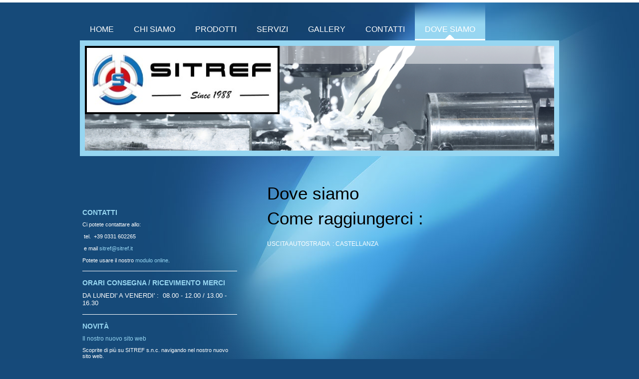

--- FILE ---
content_type: text/html; charset=UTF-8
request_url: https://www.sitref.it/dove-siamo/
body_size: 6189
content:
<!DOCTYPE html>
<html lang="it"  ><head prefix="og: http://ogp.me/ns# fb: http://ogp.me/ns/fb# business: http://ogp.me/ns/business#">
    <meta http-equiv="Content-Type" content="text/html; charset=utf-8"/>
    <meta name="generator" content="IONOS MyWebsite"/>
        
    <link rel="dns-prefetch" href="//cdn.website-start.de/"/>
    <link rel="dns-prefetch" href="//106.mod.mywebsite-editor.com"/>
    <link rel="dns-prefetch" href="https://106.sb.mywebsite-editor.com/"/>
    <link rel="shortcut icon" href="https://www.sitref.it/s/misc/favicon.png?1342257347"/>
        <title>SITREF s.n.c. Rulli e cilindri per impianti materie plastiche - Dove siamo</title>
    
    

<meta name="format-detection" content="telephone=no"/>
        <meta name="keywords" content="Dove siamo, come raggiungerci, Gorla Minore, VA, Varese, ITALY, Italia, Via Ambrogio Colombo, 140"/>
            <meta name="description" content="GORLA MINORE"/>
            <meta name="robots" content="index,follow"/>
        <link href="https://www.sitref.it/s/style/layout.css?1692101472" rel="stylesheet" type="text/css"/>
    <link href="https://www.sitref.it/s/style/main.css?1692101472" rel="stylesheet" type="text/css"/>
    <link href="//cdn.website-start.de/app/cdn/min/group/web.css?1763478093678" rel="stylesheet" type="text/css"/>
<link href="//cdn.website-start.de/app/cdn/min/moduleserver/css/it_IT/common,counter,shoppingbasket?1763478093678" rel="stylesheet" type="text/css"/>
    <link href="https://106.sb.mywebsite-editor.com/app/logstate2-css.php?site=384247419&amp;t=1769250551" rel="stylesheet" type="text/css"/>

<script type="text/javascript">
    /* <![CDATA[ */
var stagingMode = '';
    /* ]]> */
</script>
<script src="https://106.sb.mywebsite-editor.com/app/logstate-js.php?site=384247419&amp;t=1769250551"></script>

    <link href="https://www.sitref.it/s/style/print.css?1763478093678" rel="stylesheet" media="print" type="text/css"/>
    <script type="text/javascript">
    /* <![CDATA[ */
    var systemurl = 'https://106.sb.mywebsite-editor.com/';
    var webPath = '/';
    var proxyName = '';
    var webServerName = 'www.sitref.it';
    var sslServerUrl = 'https://www.sitref.it';
    var nonSslServerUrl = 'http://www.sitref.it';
    var webserverProtocol = 'http://';
    var nghScriptsUrlPrefix = '//106.mod.mywebsite-editor.com';
    var sessionNamespace = 'DIY_SB';
    var jimdoData = {
        cdnUrl:  '//cdn.website-start.de/',
        messages: {
            lightBox: {
    image : 'Immagine',
    of: 'di'
}

        },
        isTrial: 0,
        pageId: 919457778    };
    var script_basisID = "384247419";

    diy = window.diy || {};
    diy.web = diy.web || {};

        diy.web.jsBaseUrl = "//cdn.website-start.de/s/build/";

    diy.context = diy.context || {};
    diy.context.type = diy.context.type || 'web';
    /* ]]> */
</script>

<script type="text/javascript" src="//cdn.website-start.de/app/cdn/min/group/web.js?1763478093678" crossorigin="anonymous"></script><script type="text/javascript" src="//cdn.website-start.de/s/build/web.bundle.js?1763478093678" crossorigin="anonymous"></script><script src="//cdn.website-start.de/app/cdn/min/moduleserver/js/it_IT/common,counter,shoppingbasket?1763478093678"></script>
<script type="text/javascript" src="https://cdn.website-start.de/proxy/apps/oumae4/resource/dependencies/"></script><script type="text/javascript">
                    if (typeof require !== 'undefined') {
                        require.config({
                            waitSeconds : 10,
                            baseUrl : 'https://cdn.website-start.de/proxy/apps/oumae4/js/'
                        });
                    }
                </script><script type="text/javascript" src="//cdn.website-start.de/app/cdn/min/group/pfcsupport.js?1763478093678" crossorigin="anonymous"></script>    <meta property="og:type" content="business.business"/>
    <meta property="og:url" content="https://www.sitref.it/dove-siamo/"/>
    <meta property="og:title" content="SITREF s.n.c. Rulli e cilindri per impianti materie plastiche - Dove siamo"/>
            <meta property="og:description" content="GORLA MINORE"/>
                <meta property="og:image" content="https://www.sitref.it/s/misc/logo.jpg?t=1768095290"/>
        <meta property="business:contact_data:country_name" content="Italia"/>
    
    
    
    
    
    
    
    
</head>


<body class="body diyBgActive  cc-pagemode-default diy-market-it_IT" data-pageid="919457778" id="page-919457778">
    
    <div class="diyw">
        <div class="diyweb">
<div id="wrapper" class="center clearfix">
	<div id="wrapperShadowLeft"></div>
	<div id="wrapperShadowRight"></div>
	<div class="separator first"></div>
	<div id="navigation">
		<div class="webnavigation"><ul id="mainNav1" class="mainNav1"><li class="navTopItemGroup_1"><a data-page-id="919457771" href="https://www.sitref.it/" class="level_1"><span>Home</span></a></li><li class="navTopItemGroup_2"><a data-page-id="919457772" href="https://www.sitref.it/chi-siamo/" class="level_1"><span>Chi siamo</span></a></li><li class="navTopItemGroup_3"><a data-page-id="919457774" href="https://www.sitref.it/prodotti/" class="level_1"><span>Prodotti</span></a></li><li class="navTopItemGroup_4"><a data-page-id="919457775" href="https://www.sitref.it/servizi/" class="level_1"><span>Servizi</span></a></li><li class="navTopItemGroup_5"><a data-page-id="919788153" href="https://www.sitref.it/gallery/" class="level_1"><span>Gallery</span></a></li><li class="navTopItemGroup_6"><a data-page-id="919457777" href="https://www.sitref.it/contatti/" class="level_1"><span>Contatti</span></a></li><li class="navTopItemGroup_7"><a data-page-id="919457778" href="https://www.sitref.it/dove-siamo/" class="current level_1"><span>Dove siamo</span></a></li></ul></div>
	</div>
	<div class="separator second"></div>
	<div id="header">
		
<style type="text/css" media="all">
.diyw div#emotion-header {
        max-width: 940px;
        max-height: 210px;
                background: #f9f681;
    }

.diyw div#emotion-header-title-bg {
    left: 0%;
    top: 20%;
    width: 100%;
    height: 17%;

    background-color: #FFFFFF;
    opacity: 0.50;
    filter: alpha(opacity = 50);
    }
.diyw img#emotion-header-logo {
    left: 0.00%;
    top: 0.00%;
    background: transparent;
            width: 40.64%;
        height: 61.43%;
                border: 4px solid #000000;
        padding: 0px;
        }

.diyw div#emotion-header strong#emotion-header-title {
    left: 37%;
    top: 5%;
    color: #fd040a;
        font: italic normal 24px/120% 'Arial Black', Gadget, sans-serif;
}

.diyw div#emotion-no-bg-container{
    max-height: 210px;
}

.diyw div#emotion-no-bg-container .emotion-no-bg-height {
    margin-top: 22.34%;
}
</style>
<div id="emotion-header" data-action="loadView" data-params="active" data-imagescount="7">
            <img src="https://www.sitref.it/s/img/emotionheader.jpg?1726221163.940px.210px" id="emotion-header-img" alt=""/>
            
        <div id="ehSlideshowPlaceholder">
            <div id="ehSlideShow">
                <div class="slide-container">
                                        <div style="background-color: #f9f681">
                            <img src="https://www.sitref.it/s/img/emotionheader.jpg?1726221163.940px.210px" alt=""/>
                        </div>
                                    </div>
            </div>
        </div>


        <script type="text/javascript">
        //<![CDATA[
                diy.module.emotionHeader.slideShow.init({ slides: [{"url":"https:\/\/www.sitref.it\/s\/img\/emotionheader.jpg?1726221163.940px.210px","image_alt":"","bgColor":"#f9f681"},{"url":"https:\/\/www.sitref.it\/s\/img\/emotionheader_1.jpg?1726221163.940px.210px","image_alt":"","bgColor":"#f9f681"},{"url":"https:\/\/www.sitref.it\/s\/img\/emotionheader_2.jpg?1726221163.940px.210px","image_alt":"","bgColor":"#f9f681"},{"url":"https:\/\/www.sitref.it\/s\/img\/emotionheader_3.jpg?1726221163.940px.210px","image_alt":"","bgColor":"#f9f681"},{"url":"https:\/\/www.sitref.it\/s\/img\/emotionheader_4.jpg?1726221163.940px.210px","image_alt":"","bgColor":"#f9f681"},{"url":"https:\/\/www.sitref.it\/s\/img\/emotionheader_5.jpg?1726221163.940px.210px","image_alt":"","bgColor":"#f9f681"},{"url":"https:\/\/www.sitref.it\/s\/img\/emotionheader_6.jpg?1726221163.940px.210px","image_alt":"","bgColor":"#f9f681"}] });
        //]]>
        </script>

    
                        <a href="https://www.sitref.it/">
        
                    <img id="emotion-header-logo" src="https://www.sitref.it/s/misc/logo.jpg?t=1768095291" alt=""/>
        
                    </a>
            
                  	<div id="emotion-header-title-bg"></div>
    
            <strong id="emotion-header-title" style="text-align: center"></strong>
                    <div class="notranslate">
                <svg xmlns="http://www.w3.org/2000/svg" version="1.1" id="emotion-header-title-svg" viewBox="0 0 940 210" preserveAspectRatio="xMinYMin meet"><text style="font-family:'Arial Black', Gadget, sans-serif;font-size:24px;font-style:italic;font-weight:normal;fill:#fd040a;line-height:1.2em;"><tspan x="50%" style="text-anchor: middle" dy="0.95em"> </tspan></text></svg>
            </div>
            
    
    <script type="text/javascript">
    //<![CDATA[
    (function ($) {
        function enableSvgTitle() {
                        var titleSvg = $('svg#emotion-header-title-svg'),
                titleHtml = $('#emotion-header-title'),
                emoWidthAbs = 940,
                emoHeightAbs = 210,
                offsetParent,
                titlePosition,
                svgBoxWidth,
                svgBoxHeight;

                        if (titleSvg.length && titleHtml.length) {
                offsetParent = titleHtml.offsetParent();
                titlePosition = titleHtml.position();
                svgBoxWidth = titleHtml.width();
                svgBoxHeight = titleHtml.height();

                                titleSvg.get(0).setAttribute('viewBox', '0 0 ' + svgBoxWidth + ' ' + svgBoxHeight);
                titleSvg.css({
                   left: Math.roundTo(100 * titlePosition.left / offsetParent.width(), 3) + '%',
                   top: Math.roundTo(100 * titlePosition.top / offsetParent.height(), 3) + '%',
                   width: Math.roundTo(100 * svgBoxWidth / emoWidthAbs, 3) + '%',
                   height: Math.roundTo(100 * svgBoxHeight / emoHeightAbs, 3) + '%'
                });

                titleHtml.css('visibility','hidden');
                titleSvg.css('visibility','visible');
            }
        }

        
            var posFunc = function($, overrideSize) {
                var elems = [], containerWidth, containerHeight;
                                    elems.push({
                        selector: '#emotion-header-title',
                        overrideSize: true,
                        horPos: 39.83,
                        vertPos: 91.7                    });
                    lastTitleWidth = $('#emotion-header-title').width();
                                                elems.push({
                    selector: '#emotion-header-title-bg',
                    horPos: 0,
                    vertPos: 0                });
                                
                containerWidth = parseInt('940');
                containerHeight = parseInt('210');

                for (var i = 0; i < elems.length; ++i) {
                    var el = elems[i],
                        $el = $(el.selector),
                        pos = {
                            left: el.horPos,
                            top: el.vertPos
                        };
                    if (!$el.length) continue;
                    var anchorPos = $el.anchorPosition();
                    anchorPos.$container = $('#emotion-header');

                    if (overrideSize === true || el.overrideSize === true) {
                        anchorPos.setContainerSize(containerWidth, containerHeight);
                    } else {
                        anchorPos.setContainerSize(null, null);
                    }

                    var pxPos = anchorPos.fromAnchorPosition(pos),
                        pcPos = anchorPos.toPercentPosition(pxPos);

                    var elPos = {};
                    if (!isNaN(parseFloat(pcPos.top)) && isFinite(pcPos.top)) {
                        elPos.top = pcPos.top + '%';
                    }
                    if (!isNaN(parseFloat(pcPos.left)) && isFinite(pcPos.left)) {
                        elPos.left = pcPos.left + '%';
                    }
                    $el.css(elPos);
                }

                // switch to svg title
                enableSvgTitle();
            };

                        var $emotionImg = jQuery('#emotion-header-img');
            if ($emotionImg.length > 0) {
                // first position the element based on stored size
                posFunc(jQuery, true);

                // trigger reposition using the real size when the element is loaded
                var ehLoadEvTriggered = false;
                $emotionImg.one('load', function(){
                    posFunc(jQuery);
                    ehLoadEvTriggered = true;
                                        diy.module.emotionHeader.slideShow.start();
                                    }).each(function() {
                                        if(this.complete || typeof this.complete === 'undefined') {
                        jQuery(this).load();
                    }
                });

                                noLoadTriggeredTimeoutId = setTimeout(function() {
                    if (!ehLoadEvTriggered) {
                        posFunc(jQuery);
                    }
                    window.clearTimeout(noLoadTriggeredTimeoutId)
                }, 5000);//after 5 seconds
            } else {
                jQuery(function(){
                    posFunc(jQuery);
                });
            }

                        if (jQuery.isBrowser && jQuery.isBrowser.ie8) {
                var longTitleRepositionCalls = 0;
                longTitleRepositionInterval = setInterval(function() {
                    if (lastTitleWidth > 0 && lastTitleWidth != jQuery('#emotion-header-title').width()) {
                        posFunc(jQuery);
                    }
                    longTitleRepositionCalls++;
                    // try this for 5 seconds
                    if (longTitleRepositionCalls === 5) {
                        window.clearInterval(longTitleRepositionInterval);
                    }
                }, 1000);//each 1 second
            }

            }(jQuery));
    //]]>
    </script>

    </div>

	</div>
	<div class="separator third"></div>
	<div id="content" class="clearfix">
		<div id="mainWrapper" class="clearfix">
			<div class="top"></div>
			<div class="center">
				<div class="content">
					
        <div id="content_area">
        	<div id="content_start"></div>
        	
        
        <div id="matrix_1023939519" class="sortable-matrix" data-matrixId="1023939519"><div class="n module-type-header diyfeLiveArea "> <h1><span class="diyfeDecoration">Dove siamo</span></h1> </div><div class="n module-type-header diyfeLiveArea "> <h1><span class="diyfeDecoration">Come raggiungerci :</span></h1> </div><div class="n module-type-googlemaps diyfeLiveArea "> 
            <a style="display:block;" href="https://www.google.com/maps/search/?api=1&amp;channel=mws-visit&amp;hl=it-IT&amp;query=45.613838,8.932674" target="_blank">            
            <img id="map_image_5826662206" style="margin:auto; max-width:100%;" height="400" data-src="https://maps.googleapis.com/maps/api/staticmap?channel=mws-visit&amp;language=it_IT&amp;center=45.617003664049%2C8.9353216138635&amp;zoom=15&amp;size=520x400&amp;maptype=hybrid&amp;client=gme-11internet&amp;markers=45.613838,8.932674&amp;signature=d4JAeN4bGWQ85MFyxNb0Whu8NQw=" src="" alt=""/>
                 
        </a>
        <script type="text/javascript">
            /* <![CDATA[ */
            var lazyload = function () {
                var mapImage = jQuery('#map_image_5826662206');

                var windowTop = jQuery(window).scrollTop();
                var windowBottom = windowTop + jQuery(window).height();

                var mapTop = mapImage.offset().top;
                var mapBottom = mapTop + mapImage.height();

                if ((mapImage.attr('src') === '') && (windowTop <= mapBottom) && (windowBottom >= mapTop)) {
                    mapImage.attr('src', mapImage.data('src'));
                    mapImage.removeData('src');
                    mapImage.removeAttr('height');
                }
            };
            jQuery(document).ready(lazyload);
            jQuery(window).scroll(lazyload);
            /* ]]> */
        </script>
     </div><div class="n module-type-text diyfeLiveArea "> <p>USCITA AUTOSTRADA  : CASTELLANZA </p> </div></div>
        
        
        </div>
				</div>
			</div>
			<div class="bottom"></div>
		</div>
		<div id="sidebarWrapper" class="clearfix">
			<div class="top"></div>
			<div class="center clearfix">
				<div class="navigation">
					<div class="webnavigation"></div>
				</div>
				<div class="content clearfix">
					<div id="matrix_1023939515" class="sortable-matrix" data-matrixId="1023939515"><div class="n module-type-header diyfeLiveArea "> <h1><span class="diyfeDecoration">Contatti</span></h1> </div><div class="n module-type-text diyfeLiveArea "> <p>Ci potete contattare allo:</p>
<p> </p>
<p> tel.  +39 0331 602265</p>
<p> </p>
<p> e mail <a href="mailto:sitref@sitref.it">sitref@sitref.it</a></p>
<p> </p>
<p>Potete usare il nostro <a href="https://www.sitref.it/contatti/">modulo online</a>.</p> </div><div class="n module-type-hr diyfeLiveArea "> <div style="padding: 0px 0px">
    <div class="hr"></div>
</div>
 </div><div class="n module-type-header diyfeLiveArea "> <h1><span class="diyfeDecoration">Orari  consegna / ricevimento merci</span></h1> </div><div class="n module-type-text diyfeLiveArea "> <p><span style="font-size:10.0pt;">DA LUNEDI' A VENERDI' :  08.00 - 12.00 / 13.00 - 16</span><span style="font-size: 10pt; background-color: transparent;">.30</span></p> </div><div class="n module-type-hr diyfeLiveArea "> <div style="padding: 0px 0px">
    <div class="hr"></div>
</div>
 </div><div class="n module-type-header diyfeLiveArea "> <h1><span class="diyfeDecoration">Novità</span></h1> </div><div class="n module-type-header diyfeLiveArea "> <h2><span class="diyfeDecoration">Il nostro nuovo sito web</span></h2> </div><div class="n module-type-text diyfeLiveArea "> <p>Scoprite di più su SITREF s.n.c. navigando nel nostro nuovo sito web.</p> </div><div class="n module-type-hr diyfeLiveArea "> <div style="padding: 0px 0px">
    <div class="hr"></div>
</div>
 </div><div class="n module-type-text diyfeLiveArea "> <p>Tutte le <a href="javascript:void(0);">novità</a>!</p>
<p>﻿</p> </div><div class="n module-type-text diyfeLiveArea "> <p>Approfittate della nostra esperienza pluridecennale e del nostro modo di lavoro professionale. SITREF s.n.c. è specializzata nella fabbricazione di <a href="https://www.sitref.it/prodotti/">cilindri</a> di qualità che difficilmente troverete da qualche altra parte.</p>
<p> </p>
<p>Lasciatevi convincere da quello che vi può offrire il nostro team e dalla nostra vasta offerta.</p>
<p> </p> </div><div class="n module-type-remoteModule-counter diyfeLiveArea ">             <div id="modul_5782188414_content"><div id="NGH5782188414_" class="counter apsinth-clear">
		<div class="ngh-counter ngh-counter-skin-04a" style="border:4px solid #f74448;height:21px"><div class="char" style="background-position:-96px 0px;width:16px;height:21px"></div><div class="char" style="width:16px;height:21px"></div><div class="char" style="background-position:-112px 0px;width:16px;height:21px"></div><div class="char" style="background-position:-128px 0px;width:16px;height:21px"></div><div class="char" style="background-position:-64px 0px;width:16px;height:21px"></div><div class="char" style="background-position:-64px 0px;width:16px;height:21px"></div></div>		<div class="apsinth-clear"></div>
</div>
</div><script>/* <![CDATA[ */var __NGHModuleInstanceData5782188414 = __NGHModuleInstanceData5782188414 || {};__NGHModuleInstanceData5782188414.server = 'http://106.mod.mywebsite-editor.com';__NGHModuleInstanceData5782188414.data_web = {"content":718955};var m = mm[5782188414] = new Counter(5782188414,11181,'counter');if (m.initView_main != null) m.initView_main();/* ]]> */</script>
         </div></div>
				</div>
			</div>
			<div class="bottom"></div>
		</div>
	</div>
	<div id="footer" class="clearfix">
		<div class="top"></div>
		<div class="center">
			<div class="content">
				<div id="contentfooter">
    <div class="leftrow">
                        <a rel="nofollow" href="javascript:window.print();">
                    <img class="inline" height="14" width="18" src="//cdn.website-start.de/s/img/cc/printer.gif" alt=""/>
                    Stampa                </a> <span class="footer-separator">|</span>
                <a href="https://www.sitref.it/sitemap/">Mappa del sito</a>
                        <br/> © SITREF s.n.c. Via Salvatore Quasimodo ,13 - 20025 LEGNANO (MI) ITALY Partita IVA:01807590128
            </div>
    <script type="text/javascript">
        window.diy.ux.Captcha.locales = {
            generateNewCode: 'Genera nuovo codice',
            enterCode: 'Inserisci il codice'
        };
        window.diy.ux.Cap2.locales = {
            generateNewCode: 'Genera nuovo codice',
            enterCode: 'Inserisci il codice'
        };
    </script>
    <div class="rightrow">
                    <span class="loggedout">
                <a rel="nofollow" id="login" href="https://login.1and1-editor.com/384247419/www.sitref.it/it?pageId=919457778">
                    Accedi                </a>
            </span>
                <p><a class="diyw switchViewWeb" href="javascript:switchView('desktop');">Vista web</a><a class="diyw switchViewMobile" href="javascript:switchView('mobile');"> Vista Mobile</a></p>
                <span class="loggedin">
            <a rel="nofollow" id="logout" href="https://106.sb.mywebsite-editor.com/app/cms/logout.php">Esci</a> <span class="footer-separator">|</span>
            <a rel="nofollow" id="edit" href="https://106.sb.mywebsite-editor.com/app/384247419/919457778/">Modifica pagina</a>
        </span>
    </div>
</div>
            <div id="loginbox" class="hidden">
                <script type="text/javascript">
                    /* <![CDATA[ */
                    function forgotpw_popup() {
                        var url = 'https://password.1and1.it/xml/request/RequestStart';
                        fenster = window.open(url, "fenster1", "width=600,height=400,status=yes,scrollbars=yes,resizable=yes");
                        // IE8 doesn't return the window reference instantly or at all.
                        // It may appear the call failed and fenster is null
                        if (fenster && fenster.focus) {
                            fenster.focus();
                        }
                    }
                    /* ]]> */
                </script>
                                <img class="logo" src="//cdn.website-start.de/s/img/logo.gif" alt="IONOS" title="IONOS"/>

                <div id="loginboxOuter"></div>
            </div>
        

			</div>
		</div>
		<div class="bottom"></div>
	</div>
</div>
</div>
    </div>

    
    </body>


<!-- rendered at Sun, 11 Jan 2026 02:34:52 +0100 -->
</html>


--- FILE ---
content_type: text/css
request_url: https://www.sitref.it/s/style/layout.css?1692101472
body_size: 2724
content:
/*
------------------------------------------------------------------
Layout 1785: BlacknBlue
Commented Version 1.2 - 29.03.2012
------------------------------------------------------------------
*/


/* --------------------------------------------------------------------------------------------------------- */
/* ---------------------------------------------- EDIT MODE ONLY ------------------------------------------- */
/* --------------------------------------------------------------------------------------------------------- */

/* -------------------------------------------------------------------------------- Container Settings */

body
{
	background: #164a7a;
	background-image:  url(https://www.sitref.it/s/img/mt_body.jpg);
	background-repeat: no-repeat;
}

.diyw .diyweb{
box-shadow: 0 5px #FFF inset;
padding-top: 5px;}

/*  Wrapper */
.diyw #wrapper {
	background-image: none; /* url(https://www.sitref.it/s/img/mt_wrapper.png)*/
	background-repeat: no-repeat;
}

/*  Shadow */
.diyw #wrapperShadowLeft {
	background-image: none; /* url(https://www.sitref.it/s/img/mt_wrapperShadowLeft.png)*/
	background-repeat: no-repeat;
	display: none;
}

.diyw #wrapperShadowRight	{
	background-image: none; /* url(https://www.sitref.it/s/img/mt_wrapperShadowRight.png)*/
	background-repeat: no-repeat;
	display: none;
}

/*  Navigation */
.diyw #navigation {

	background-image: none; /* url(https://www.sitref.it/s/img/mt_navigation.png)*/
	background-repeat: no-repeat;
}

/*  Separator */
.diyw .first {
	height: 0;
	background-color: #000;
	background-image: none; /*url(https://www.sitref.it/s/img/mt_firstSeparator.png)*/
	display: none;
}

.diyw .second{
	height: 15px;
	background-image: url(https://www.sitref.it/s/img/mt_footerBottom.png);
	display: none;
	margin: 35px 0 7px;
}
.diyw .third{
	height: 0;
	background-color: #000;
	background-image: none; /*url(https://www.sitref.it/s/img/mt_thirdSeparator.png)*/
	display: none;
}

/*  Header */

.diyw #header {
	background-color: #97d6f1;
	background-image: url(https://www.sitref.it/s/img/mt_footerBottom.png);
	background-repeat: no-repeat;
	height: auto;
	padding-top: 0;
	padding-bottom: 0;
	border-bottom: 11px solid #97D6F1;
    border-top: 11px solid #97D6F1;
}

/*  Content */

.diyw #content {
	background-image: none;	/* url(https://www.sitref.it/s/img/mt_content.png)*/
	background-repeat: no-repeat;
	padding-top:30px;
}


/* ------------------------------------- Main Content */
.diyw #mainWrapper {
	background-color: transparent;
	background-image: none;	/* url(https://www.sitref.it/s/img/mt_mainWrapper.png)*/
	background-repeat: no-repeat;
}

.diyw #mainWrapper .top {
	background-image: url(https://www.sitref.it/s/img/mt_footerBottom.png);
	background-repeat: repeat;
	display: none;
	height:10px;
}

.diyw #mainWrapper .center {
	background-color: transparent;
	background-image: none;	/* url(https://www.sitref.it/s/img/mt_mainWrapperCenter.png)*/
	background-repeat: no-repeat;
}

.diyw #mainWrapper  .content {
  padding: 20px;
}

.diyw #mainWrapper .bottom {
	height: 0;
	background-color: #000;
	background-image: none; /* url(https://www.sitref.it/s/img/mt_mainWrapperBottom.png)*/
	background-repeat: no-repeat;
	display: none;
}

.diyw #footerCenterContent {
  padding: 20px;
}

.diyw #mainTop {
	height: 0;
	background-color: #000;
	background-image: none; /* url(https://www.sitref.it/s/img/mt_contentTop.png)*/
	background-repeat: no-repeat;
	display: none;
}

.diyw #mainBottom{
	height: 0;
	background-color: #000;
	background-image: none; /* url(https://www.sitref.it/s/img/mt_contentBottom.png)*/
	background-repeat: no-repeat;
	display: none;
}

/* ------------------------------------- Sidebar */
.diyw #sidebarWrapper {
	background-color: transparent;
	background-image: none;	/* url(https://www.sitref.it/s/img/mt_sidebar.png)*/
	background-repeat: no-repeat;
}

.diyw #sidebarWrapper .top {
	background-image: url(https://www.sitref.it/s/img/mt_footerBottom.png);
	background-repeat: repeat;
	display: none;
	height:10px;
}

.diyw #sidebarWrapper .center {
	background-color: transparent;
	background-image: none;	/* url(https://www.sitref.it/s/img/mt_sidebarCenter.png)*/
	background-repeat: no-repeat;
}

.diyw #sidebarWrapper .bottom {
	background-color: transparent;
	background-image: none;	/* url(https://www.sitref.it/s/img/mt_sidebarBottom.png)*/
	background-repeat: no-repeat;
	display: none;
}

.diyw #sidebarWrapper .navigation {
	background-color: transparent;
	background-image: none; /* url(https://www.sitref.it/s/img/mt_subnavigation.png)*/
	background-repeat: no-repeat;
	padding-bottom: 0px;
}

.diyw #sidebarWrapper .content {
	background-color: transparent;
	background-image: none; /* url(https://www.sitref.it/s/img/mt_subcontent.png)*/
	background-repeat: no-repeat;
	margin-top:70px;
}

/* ------------------------------------- Footer */
.diyw #footer {
	background-color: transparent;
	background-image: none;	/* url(https://www.sitref.it/s/img/mt_footer.png)*/
	background-repeat: no-repeat;
}

.diyw #footer .top {
	height: 10px;
	background-image: url(https://www.sitref.it/s/img/mt_footerBottom.png);
	display: block;
	margin-bottom:20px;

}

.diyw #footer .center {
	background-color: transparent;
	background-image: none; /* url(https://www.sitref.it/s/img/mt_footerCenter.png)*/
	background-repeat: no-repeat;
}

.diyw #footer .content {
  padding: 0;
}

.diyw #footer .bottom {
	height: 10px;
	background-image: url(https://www.sitref.it/s/img/mt_footerBottom.png);
	display: block;
	margin:20px 0;

}

/* -------------------------------------------------------------------------------- Color Settings */


body .diyw
{
	font-family: Verdana, Arial, Helvetica, sans-serif;
	font-size: 12px;
	color: #000;
}
.diyw p,.diyw td {
	font-family: Verdana, Arial, Helvetica, sans-serif;
	font-size: 12px;
	/*color: #000;*/
}

.diyw #mainNav1,
.diyw #mainNav2,
.diyw #mainNav3
{
	margin-top: 0;
	margin-bottom: 0;
	padding-top: 0;
	padding-bottom: 0;
}
/* ------------------------------------- Horizontal Navigation L1 */



.diyw #mainNav1 a,
.diyw #mainNav1 a:link,
.diyw #mainNav1 a:visited {
	text-transform: none;
	text-decoration:none;
	font-size: 16px;
	color:#ffffff;
	background-image: none;	/* url(https://www.sitref.it/s/img/mt_nav1Normal.png)*/
	background-repeat: no-repeat;
	font-family: Verdana, Arial, Helvetica, sans-serif;
	font-style:normal;
	border-bottom: 3px solid transparent;
}

.diyw #mainNav1 a span {
	display: block;
    padding: 45px 20px 10px;
	text-transform:uppercase;

}

.diyw #mainNav1 a.parent,
.diyw #mainNav1 a.parent:hover,
.diyw #mainNav1 a.current,
.diyw #mainNav1 a.current:hover {
	color: #fff;
	background-color: transparent;
	background-image: url(https://www.sitref.it/s/img/mt_nav1Current.png);
	background-position: center top;
	border-bottom: 3px solid #FFFFFF;
}

.diyw #mainNav1 a:hover,
.diyw #mainNav1 a:active,
.diyw #mainNav1 a:focus {
	color: #97D6F1;
	background-color: transparent;
	background-image: none;	/* url(https://www.sitref.it/s/img/mt_nav1Hover.png)*/
	background-repeat: no-repeat;
	border-bottom: 3px solid #FFFFFF;
}

/* ------------------------------------- Vertical Navigation L2 */

.diyw #sidebarWrapper #mainNav2 a,
.diyw #sidebarWrapper #mainNav2 a:link,
.diyw #sidebarWrapper #mainNav2 a:visited {
	text-transform: uppercase;
	font-style:normal;
	text-decoration: none;
	color: #ffffff;
	background-color:transparent;
	background-image: none;	/* url(https://www.sitref.it/s/img/mt_nav2Normal.png)*/
	background-repeat: no-repeat;
	font-family: Verdana, Arial,sans-serif;
	border-bottom:1px dotted #fff;
}

.diyw #sidebarWrapper #mainNav2 span {
	font-size: 14px;
	padding: 10px 20px 10px 20px;
	line-height: 12px;
}


.diyw #sidebarWrapper #mainNav2 a.parent {
	color: #000;
	background-color: #97d6f1;
	background-repeat: no-repeat;
	bacdkground-image: url(https://www.sitref.it/s/img/mt_nav2Current.png);
	background-position: left center;
}

.diyw #sidebarWrapper #mainNav2 a.current,
.diyw #sidebarWrapper #mainNav2 a.current:hover {
	color:#000;

	background-repeat: no-repeat;
	background-image: url(https://www.sitref.it/s/img/mt_nav2Current.png);
	background-position: left center;
}

.diyw #sidebarWrapper #mainNav2 a:hover,
.diyw #sidebarWrapper #mainNav2 a:active,
.diyw #sidebarWrapper #mainNav2 a:focus {
	color:#000;

	background-repeat: no-repeat;
	background-image: url(https://www.sitref.it/s/img/mt_nav2Current.png);
	background-position: left center;
}

/* ------------------------------------- Vertical Navigation L3 */
.diyw #sidebarWrapper #mainNav3 a,
.diyw #sidebarWrapper #mainNav3 a:link,
.diyw #sidebarWrapper #mainNav3 a:visited {
	text-transform: none;
	text-decoration: none;
	color: #fff;
	background-color: #373536;
	background-image: none;	/* url(https://www.sitref.it/s/img/mt_nav2Normal.png)*/
	background-repeat: no-repeat;
}

.diyw #sidebarWrapper #mainNav3 span {
	font-size: 12px;
	padding: 10px 0 10px 50px;
	line-height: 12px;
}

.diyw #sidebarWrapper #mainNav3 a.current {
	color:#97d6f1;
	background-color: #000;
	background-repeat: no-repeat;
	background-image: url(https://www.sitref.it/s/img/mt_nav2Current.png);
	background-position: left center;
}

.diyw #sidebarWrapper #mainNav3 a:hover,
.diyw #sidebarWrapper #mainNav3 a:active,
.diyw #sidebarWrapper #mainNav3 a:focus {
	color:#fff;
	background-color: #000;
	background-image: none;	/* url(https://www.sitref.it/s/img/mt_nav2Hover.png)*/
}

/* ------------------------------------- mainContent Settings */

.diyw a,
.diyw a:link,
.diyw a:visited {
	color: #FFF;
	text-decoration: none;
}

.diyw #mainWrapper .content p {
	line-height:23px;
	margin-bottom: 17px;
	font-family: Verdana, Arial, sans-serif;	
}

.diyw #mainWrapper .content h1 {
	font-size: 35px;
	color: #000;
	font-family: Verdana, Arial, Helvetica, sans-serif;
	font-weight: normal;
	font-style:normal;
}

.diyw #mainWrapper .content table h1 {
	font-size: 20px;
	color: #000;
	font-family: Verdana, Arial, Helvetica, sans-serif;
	font-weight: normal;
	font-style:normal;
}

.diyw #mainWrapper .content  h2 {
	font-size: 25px;
	color: #000;
	font-family: Verdana, Arial, Helvetica, sans-serif;
	font-weight: normal;
	font-style: normal;
}

.diyw #mainWrapper .content  h3 {
	font-size: 16px;
	color: #000;
	font-family: Verdana, Arial, sans-serif;
	font-weight: normal;
}

/* ------------------------------------- subContent Settings */

.diyw #sidebarWrapper a,
.diyw #sidebarWrapper a:link,
.diyw #sidebarWrapper a:visited {
	color: #97d6f1;

}

/* also add td for color and even the whole content to avoid problems with sitebuilder module */

.diyw #sidebarWrapper .content,
.diyw #sidebarWrapper .content p ,
.diyw #sidebarWrapper .content td
{
	font-size: 11px;
	font-family: Verdana, Arial, Helvetica, sans-serif;
}

.diyw #sidebarWrapper .content h1 {
	font-size: 14px;
	color: #97d6f1;
	text-transform:uppercase;
	font-weight: bold;
	font-family: Verdana, Arial, Helvetica, sans-serif;
}

.diyw #sidebarWrapper .content h2 {
	font-size: 12px;
	color: #97d6f1;
	font-weight: normal;
	font-family: Verdana, Arial, Helvetica, sans-serif;
}

.diyw #sidebarWrapper .content h3 {
	font-size: 12px;
	color: #000;
	font-weight: normal;
	font-family: Verdana, Arial, Helvetica, sans-serif;
}

/* ------------------------------------- Footer Settings */

.diyw #footer {
	color:#000;
}

.diyw #footer a {
	color:#97d6f1;
}

/* ----------------------------------------------------------------------------------------------------------------------------- */
/* ----------------------------------------------     LEAVE ME ALONE !!!!! ----------------------------------------------------- */
/* ----------------------------------------------------------------------------------------------------------------------------- */


body
{
	margin: 0;
	padding: 0;
}


.diyw img, .diyw a img {
	border: 0;
}

.diyw img {
	display: block;
}

.diyw #wrapper {
	width: 960px;
	position: relative;
}

.diyw #wrapperShadowLeft,
.diyw #wrapperShadowRight {
	position: absolute;
	top: 0;
	height: 100%;
	width: 16px;
}

.diyw #wrapperShadowLeft {
	left: -16px;
}

.diyw #wrapperShadowRight {
	right: -16px;
}

.diyw .center {
	margin: 0 auto;
}


.diyw #header {
	position: relative;
	width: 100%;
	padding-left: 0;
	padding-right: 0;
}

.diyw #header div#emotion-header {
	margin: 0 auto;
}

/*  Navigation */
.diyw #navigation {
	width: 100%;
	position: relative;

}

.diyw .separator {
	width: 100%;
}

.diyw #sidebarWrapper .navigation {
	position: relative;
}

.diyw #mainNav2 a,
.diyw #mainNav2 a:link,
.diyw #mainNav2 a:visited {
	white-space: normal;
	word-wrap: break-word;
}

.diyw #mainNav1,
.diyw #mainNav2,
.diyw #mainNav3 {
	list-style: none;
	padding-left: 0;
	padding-right: 0;
	text-align: left;
	margin-left: 0;
	margin-right: 0;
	white-space: nowrap;
}

.diyw #mainNav1 a,
.diyw #mainNav2 a,
.diyw #mainNav3 a {
	display: block;
}

/* level 1 */
.diyw #mainNav1:after,
.diyw #mainNav2:after,
.diyw #mainNav3:after {
    zoom: 1;
	content: ".";
    display: block;
    height: 0;
    clear: both;
    visibility: hidden;
}

.diyw #mainNav1 li,
.diyw #mainNav2 li {
	float: left;
}

.diyw #mainNav2 li {
	clear: both;
	width: 100%;
}

/* level 2 & 3*/

.diyw #mainNav2,
.diyw #mainNav3 {
	width: 100%;
}

.diyw #mainNav2 a,
.diyw #mainNav3 a {
	max-width: 320px;
}
.diyw #mainNav2 span{
	display: block;
}

/* Areas */

.diyw #mainWrapper {
    float: right;
    margin-left: 30px;
    position: relative;
    width: 610px;
}

.diyw #mainWrapper .center {
	padding: 0;
	width: 580px;
	min-height: 400px;
}

.diyw #sidebarWrapper {
	float: right;
    width: 320px;
	min-height: 400px;
	position: relative;
}

.diyw #sidebarWrapper .top,
.diyw #sidebarWrapper .center,
.diyw #sidebarWrapper .bottom,
.diyw #mainWrapper .top,
.diyw #mainWrapper .bottom,
.diyw #footer,
.diyw #footer .top,
.diyw #footer .center,
.diyw #footer .bottom {
	width: 100%;
}

.diyw #footer .center{
	display:block;
}


.diyw #sidebarWrapper .top,
.diyw #sidebarWrapper .center,
.diyw #sidebarWrapper .bottom,
.diyw #mainWrapper .top,
.diyw #mainWrapper .center,
.diyw #mainWrapper .bottom,
.diyw #footer,
.diyw #footer .top,
.diyw #footer .center,
.diyw #footer .bottom {
	position: relative;
	float: left;
}

.diyw #mainWrapper,
.diyw #sidebarWrapper{
  color:#ffffff;
  }



--- FILE ---
content_type: text/css
request_url: https://www.sitref.it/s/style/main.css?1692101472
body_size: -18
content:
.diyw .diywebCustomColorBackground { background-color: #6203fd !important; }.diyw .diywebCustomColorBorder { border-color: #6203fd !important; }.diyw .diywebCustomColorFont { color: #6203fd !important; }